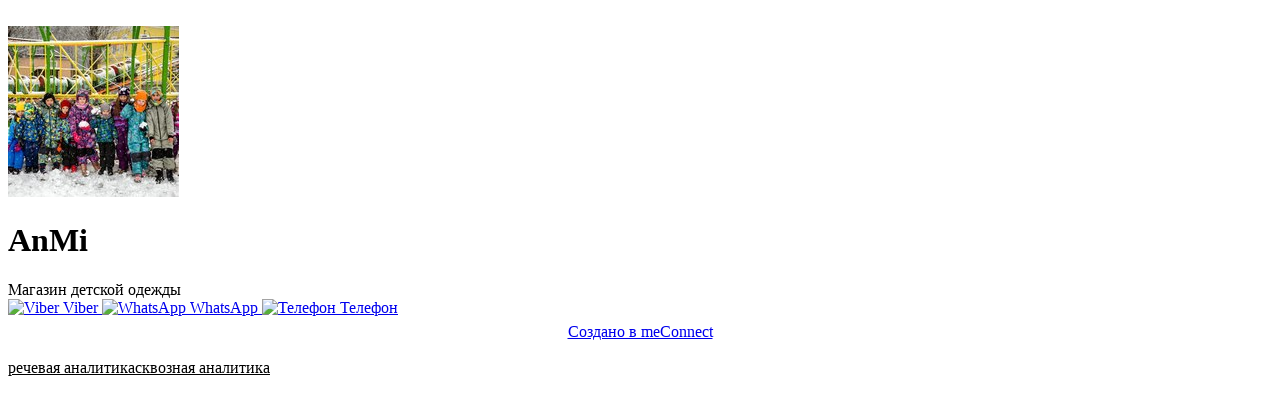

--- FILE ---
content_type: text/html; charset=UTF-8
request_url: https://meconnect.ru/AnMi
body_size: 4583
content:

<!DOCTYPE html>
<html>
<head>
    <title>AnMi ( AnMi ) - meConnect.ru</title>
    <meta name="description" content="Магазин детской одежды " />

    <base href="https://meconnect.ru/AnMi">

    <link rel="canonical" href="https://meconnect.ru/AnMi"/ />

    <meta http-equiv="content-type" content="text/html; charset=UTF-8" />
    <meta name="viewport" content="width=device-width, initial-scale=1, shrink-to-fit=no">

    <meta property="og:title" content="AnMi" />
    <meta property="og:image"
          content="https://meconnect.ru/uploads/avatars/thumbs/d9f434df895e61a52ac4aba016e788c1.jpg" />
    <meta property="og:type" content="profile" />
    <meta property="og:url" content="https://meconnect.ru/AnMi" />
    <meta property="og:description"
          content="Магазин детской одежды " />
    <meta property="ia:markup_url" content="https://meconnect.ru/AnMi" />

            
    
    
    
    

    <script src="/template/js/jquery-3.4.1.js"></script>
    <link href="https://meconnect.ru/template/images/favicon.png" rel="shortcut icon" />
    <link rel="preload" as="style" href="https://meconnect.ru/template/css/custom.css">
    <link rel="preload" as="style" href="https://meconnect.ru/template/css/animate.min.css">
    <link rel="preload" as="style" href="https://meconnect.ru/template/css/fa-svg-with-js.css">
    <link rel="preload" as="style" href="//cdn.jsdelivr.net/npm/slick-carousel@1.8.1/slick/slick.css" />
    <script async src="https://meconnect.ru/template/js/fontawesome-all.min.js"></script>

    <!-- Global site tag (gtag.js) - Google Analytics -->
    <script async src="https://www.googletagmanager.com/gtag/js?id=UA-140861458-1"></script>
    <script>
      window.dataLayer = window.dataLayer || [];

      function gtag () {
        dataLayer.push(arguments);
      }

      gtag('js', new Date());
      gtag('config', 'UA-140861458-1');
    </script>

            </head>
	<script type='text/javascript'>
		var key = 0;
		$('#add_timer').on('click',function(){
		    $.ajax({
		        url: 'processing/process/profile_settings.php',
		        data: 'ajaxPost=true&action=add_timer&add_timer=true',
		        type: 'POST',
		        success: function(data) { 
					key++;
					var template = `
	<div class="timer_form" data-key="{{keyreplace}}">
		<div class="flex mar15 min20">
			<input type="hidden" name="timer[{{keyreplace}}][id]" value="{{idreplace}}">
			<div class="main__settingNameAndInputBlock ">
				<p class="main__settingInputName">Тип</p>
				<div class="main__settingNameAndDeleteInput">
					<select class="main__settinhDesignSelect w_100 timer_select" name="timer[{{keyreplace}}][type]" data-key="{{keyreplace}}">
						<option value="1" selected="selected">До определенной даты</option>
						<option value="2" >На промежуток времени</option>
						<option value="3" >Каждый день</option>
					</select>
				</div>
			</div>
			<div class="main__settingNameAndInputBlock ">
				<p class="main__settingInputName">Стиль</p>
				<div class="main__settingNameAndDeleteInput">
					<select class="main__settinhDesignSelect w_100" name="timer[{{keyreplace}}][style]">
					<option value="default" selected="selected">Стандартная анимация</option><option value="circular" >круговая анимация</option><option value="digital" >цифровая анимация</option><option value="draft" >карточная анимация</option><option value="birthday" >анимация 5</option>
					</select>
				</div>
			</div>
			<div class="main__settingNameAndInputBlock timer_value" data-id="3" data-key="{{keyreplace}}" style="display:none;">
				<p class="main__settingInputName">время</p>
				<input type="time" class="speed w_100" name="timer[{{keyreplace}}][value][time]" value="12:03:50" >
			</div>
			<div class="main__settingNameAndInputBlock">
			    <p class="main__settingInputName">текст</p>
			    <input type="color" class="speed w_100" name="timer[{{keyreplace}}][color]" class="main__input main__settingInput form-control" value="#ffffff">
			</div>
			<div class="compensor main__settingNameAndDeleteInput" >
				<button type="button" class="iconTrash deleteInputIcon delete_timer" data-key="{{keyreplace}}" data-id="{{idreplace}}"></button>
			</div>
		</div>
		<div class="flex start mar15 min20">
			<div class="main__settingNameAndInputBlock timer_value" data-id="1" data-key="{{keyreplace}}" >
				<p class="main__settingInputName">дата и время</p>
				<input type="datetime-local" class="speed w_100" name="timer[{{keyreplace}}][value][datetime]" value="2026-01-22T11:03">
			</div>
			<div class="main__settingNameAndInputBlock micro_width timer_value" data-id="2" data-key="{{keyreplace}}" style="display:none;">
				<p class="main__settingInputName">дни</p>
				<input type="number" class="speed w_100" name="timer[{{keyreplace}}][value][day]" value="0" min="0">
			</div>
			<div class="main__settingNameAndInputBlock micro_width timer_value" data-id="2" data-key="{{keyreplace}}" style="display:none;">
				<p class="main__settingInputName">часы</p>
				<input type="number" class="speed w_100" name="timer[{{keyreplace}}][value][hour]" value="1" min="0" max="24">
			</div>
			<div class="main__settingNameAndInputBlock micro_width timer_value" data-id="2" data-key="{{keyreplace}}" style="display:none;">
				<p class="main__settingInputName">минуты</p>
				<input type="number" class="speed w_100" name="timer[{{keyreplace}}][value][minut]" value="0" min="0" max="60">
			</div>
		</div>
	</div>`;
					$.ajax({});
					template = template.replace(/{{keyreplace}}/g,key);
					template = template.replace(/{{idreplace}}/g,data);
					$('.timer_list').append(template);
					timer_on();
		        },
		    });
		});
		function timer_on(){
			$('.timer_select').off('change');
			$('.timer_select').on('change',function(e){
				var key = $(this).attr('data-key');
				var id = $(this).val();
				$('.timer_value[data-key="'+key+'"]').hide();
				$('.timer_value[data-key="'+key+'"][data-id="'+id+'"]').show();
			});
			$('.delete_timer').on('click',function(){
				var key = $(this).attr('data-key');
				var id = $(this).attr('data-id');
				$('.timer_form[data-key="'+key+'"]').remove();
			    $.ajax({
			        url: 'processing/process/profile_settings.php',
			        data: 'ajaxPost=true&action=del_timer&del_timer='+id,
			        type: 'POST',
			        success: function(data) { 

			        }
			    });
			});
		}
		timer_on();
	</script> <script></script><style></style><link rel="stylesheet" href="/template/shop/css/new2.min.css">






<style>

    .swiper-container {
        width: 100%;
        height: 300px;
        /* margin-bottom: 30px;*/
    }

    .swiper-slide {
        text-align: center;
        font-size: 18px;
        background: none;

        /* Center slide text vertically */
        display: -webkit-box;
        display: -ms-flexbox;
        display: -webkit-flex;
        display: flex;
        -webkit-box-pack: center;
        -ms-flex-pack: center;
        -webkit-justify-content: center;
        justify-content: center;
        -webkit-box-align: center;
        -ms-flex-align: center;
        -webkit-align-items: center;
        align-items: center;
    }
</style>
<body style="background: url(template/images/available_backgrounds/картинка-1.png);background-size: cover;;">
    <div class="main" id="main" style="background: rgba(255,255,255,1);">
    
    <style>
        h1, p {
            color: #000000;
        }
        .info__title {color: #000000!important;}
    </style>
    <div class="banner" id="banner">
        <img src="/template/images/profile/bg_no.png" alt="" class="banner__img" style="max-height: 250px">
    </div>

    
    <div class="main__content">
        
        <div class="main__logo-wrapper" id="logo">
            <div class="logo main__logo">
                <img src="uploads/avatars/thumbs/d9f434df895e61a52ac4aba016e788c1.jpg"
                     alt="AnMi" class="logo__img">
            </div>
        </div>

        
        <div class="info main__info">
            <h1 class="info__title">AnMi</h1>
        </div>
    </div>
        <div class="buttons-group">
        

    <div class="button--size_big text hashbtn" id="5f0e4f97bfc7c4b5b19727b9b4f2d78d">
                Магазин детской одежды    </div>





    <a href="https://meconnect.ru/out/80/social/viber/96285f4b292d8599ff01bbf9d47df3ce/0"
       title="Viber"  class="button button--color_blue-viber button--size_middle hashbtn buttons-group__button     <br />
<b>Notice</b>:  Trying to get property of non-object in <b>/home/admin/web/meconnect.ru/public_html/pages/profile/profile_template_new2.php</b> on line <b>692</b><br />
minicro    " id="f827df4383ba41499ad402c908f9f6d5" 
    style="        --tooltip-color: <br />
<b>Notice</b>:  Trying to get property of non-object in <b>/home/admin/web/meconnect.ru/public_html/pages/profile/profile_template_new2.php</b> on line <b>700</b><br />
"
    onclick="ym(, 'reachGoal', 'viber'); return true;"
    >
        <img src="/template/images/icons/viber.svg" alt="Viber"
             class="button__social-icon">
                        <span class="button__text">Viber</span>
        
            </a>




    <a href="https://meconnect.ru/out/80/social/whatsapp/96285f4b292d8599ff01bbf9d47df3ce/0"
       title="WhatsApp"  class="button button--color_blue-whatsapp button--size_middle hashbtn buttons-group__button     <br />
<b>Notice</b>:  Trying to get property of non-object in <b>/home/admin/web/meconnect.ru/public_html/pages/profile/profile_template_new2.php</b> on line <b>692</b><br />
minicro    " id="3b43dca30e0b472e3980ed14b8790cdc" 
    style="        --tooltip-color: <br />
<b>Notice</b>:  Trying to get property of non-object in <b>/home/admin/web/meconnect.ru/public_html/pages/profile/profile_template_new2.php</b> on line <b>700</b><br />
"
    onclick="ym(, 'reachGoal', 'whatsapp'); return true;"
    >
        <img src="/template/images/icons/whatsapp.svg" alt="WhatsApp"
             class="button__social-icon">
                        <span class="button__text">WhatsApp</span>
        
            </a>




    <a href="https://meconnect.ru/out/80/social/mobile/96285f4b292d8599ff01bbf9d47df3ce/0"
       title="Телефон"  class="button button--color_blue-phone button--size_middle hashbtn buttons-group__button     <br />
<b>Notice</b>:  Trying to get property of non-object in <b>/home/admin/web/meconnect.ru/public_html/pages/profile/profile_template_new2.php</b> on line <b>692</b><br />
minicro    " id="cdbacdacaa95d0a6eb01f9a20e933dd8" 
    style="        --tooltip-color: <br />
<b>Notice</b>:  Trying to get property of non-object in <b>/home/admin/web/meconnect.ru/public_html/pages/profile/profile_template_new2.php</b> on line <b>700</b><br />
"
    onclick="ym(, 'reachGoal', 'phone'); return true;"
    >
        <img src="/template/images/icons/phone.svg" alt="Телефон"
             class="button__social-icon">
                        <span class="button__text">Телефон</span>
        
            </a>



    </div>
</div>
<script></script><style></style>
    <center style="padding-top: 0.5%;max-width: 600px;margin: 0 auto;">
        <a href="https://meconnect.ru/?utm_source=meconnect&amp;utm_medium=profile&amp;utm_campaign=AnMi"
           сlass="copiright" target="_blank">
            Создано в meConnect</a><br>
                    </a><br>
    </center>

    </body>

<script>

  $('.question').on('click',function(){
    if($(this).hasClass('integration')){
        var inner = $(this).next()[0].innerHTML;
        if(inner.indexOf("iframn") != -1){
            inner = inner.replaceAll('iframn','iframe');
            $(this).next()[0].innerHTML = inner;
        }
    }
    if($(this).parent().hasClass('qas')){
        $(this).toggleClass('in');
    }
    $(this).next().toggleClass('answer');
  });
</script>

	<script type='text/javascript'>
		var key = 0;
		$('#add_timer').on('click',function(){
		    $.ajax({
		        url: 'processing/process/profile_settings.php',
		        data: 'ajaxPost=true&action=add_timer&add_timer=true',
		        type: 'POST',
		        success: function(data) { 
					key++;
					var template = `
	<div class="timer_form" data-key="{{keyreplace}}">
		<div class="flex mar15 min20">
			<input type="hidden" name="timer[{{keyreplace}}][id]" value="{{idreplace}}">
			<div class="main__settingNameAndInputBlock ">
				<p class="main__settingInputName">Тип</p>
				<div class="main__settingNameAndDeleteInput">
					<select class="main__settinhDesignSelect w_100 timer_select" name="timer[{{keyreplace}}][type]" data-key="{{keyreplace}}">
						<option value="1" selected="selected">До определенной даты</option>
						<option value="2" >На промежуток времени</option>
						<option value="3" >Каждый день</option>
					</select>
				</div>
			</div>
			<div class="main__settingNameAndInputBlock ">
				<p class="main__settingInputName">Стиль</p>
				<div class="main__settingNameAndDeleteInput">
					<select class="main__settinhDesignSelect w_100" name="timer[{{keyreplace}}][style]">
					<option value="default" selected="selected">Стандартная анимация</option><option value="circular" >круговая анимация</option><option value="digital" >цифровая анимация</option><option value="draft" >карточная анимация</option><option value="birthday" >анимация 5</option>
					</select>
				</div>
			</div>
			<div class="main__settingNameAndInputBlock timer_value" data-id="3" data-key="{{keyreplace}}" style="display:none;">
				<p class="main__settingInputName">время</p>
				<input type="time" class="speed w_100" name="timer[{{keyreplace}}][value][time]" value="12:03:50" >
			</div>
			<div class="main__settingNameAndInputBlock">
			    <p class="main__settingInputName">текст</p>
			    <input type="color" class="speed w_100" name="timer[{{keyreplace}}][color]" class="main__input main__settingInput form-control" value="#ffffff">
			</div>
			<div class="compensor main__settingNameAndDeleteInput" >
				<button type="button" class="iconTrash deleteInputIcon delete_timer" data-key="{{keyreplace}}" data-id="{{idreplace}}"></button>
			</div>
		</div>
		<div class="flex start mar15 min20">
			<div class="main__settingNameAndInputBlock timer_value" data-id="1" data-key="{{keyreplace}}" >
				<p class="main__settingInputName">дата и время</p>
				<input type="datetime-local" class="speed w_100" name="timer[{{keyreplace}}][value][datetime]" value="2026-01-22T11:03">
			</div>
			<div class="main__settingNameAndInputBlock micro_width timer_value" data-id="2" data-key="{{keyreplace}}" style="display:none;">
				<p class="main__settingInputName">дни</p>
				<input type="number" class="speed w_100" name="timer[{{keyreplace}}][value][day]" value="0" min="0">
			</div>
			<div class="main__settingNameAndInputBlock micro_width timer_value" data-id="2" data-key="{{keyreplace}}" style="display:none;">
				<p class="main__settingInputName">часы</p>
				<input type="number" class="speed w_100" name="timer[{{keyreplace}}][value][hour]" value="1" min="0" max="24">
			</div>
			<div class="main__settingNameAndInputBlock micro_width timer_value" data-id="2" data-key="{{keyreplace}}" style="display:none;">
				<p class="main__settingInputName">минуты</p>
				<input type="number" class="speed w_100" name="timer[{{keyreplace}}][value][minut]" value="0" min="0" max="60">
			</div>
		</div>
	</div>`;
					$.ajax({});
					template = template.replace(/{{keyreplace}}/g,key);
					template = template.replace(/{{idreplace}}/g,data);
					$('.timer_list').append(template);
					timer_on();
		        },
		    });
		});
		function timer_on(){
			$('.timer_select').off('change');
			$('.timer_select').on('change',function(e){
				var key = $(this).attr('data-key');
				var id = $(this).val();
				$('.timer_value[data-key="'+key+'"]').hide();
				$('.timer_value[data-key="'+key+'"][data-id="'+id+'"]').show();
			});
			$('.delete_timer').on('click',function(){
				var key = $(this).attr('data-key');
				var id = $(this).attr('data-id');
				$('.timer_form[data-key="'+key+'"]').remove();
			    $.ajax({
			        url: 'processing/process/profile_settings.php',
			        data: 'ajaxPost=true&action=del_timer&del_timer='+id,
			        type: 'POST',
			        success: function(data) { 

			        }
			    });
			});
		}
		timer_on();
	</script> <script></script><style></style><script>
    $(document).ready(function() {
        /* Enable tooltips everywhere */
        // $('[data-toggle="tooltip"]').tooltip()
    });
</script>

<script type="text/javascript">
    var domains = ['meconnect.ru.ru','meconnect.ru.cc'];
    var hide = false;
    if(domains.indexOf(document.domain) == -1){
        hide = true;
        $.ajax({
            url: 'https://meconnect.ru/processing/cron/domens.txt',
            success: function(data){
                var gdomens = data.split(',');
                if(gdomens.indexOf(document.domain) != -1){
                  hide = false;
                }
            }
        })
    }
    console.log(hide);
    if(hide){
      //$('body').html('Ошибка загрузки домена!');
      //$('body').css('background', 'none');
    }
</script>


<style type="text/css">
  </style>
<!-- Yandex.Metrika counter --> <script type="text/javascript" async>
(function(m,e,t,r,i,k,a){m[i]=m[i]||function(){(m[i].a=m[i].a||[]).push(arguments)}; m[i].l=1*new Date();k=e.createElement(t),a=e.getElementsByTagName(t)[0],k.async=1,k.src=r,a.parentNode.insertBefore(k,a)}) (window, document, "script", "https://mc.yandex.ru/metrika/tag.js", "ym"); ym(50123533, "init", { clickmap:true, trackLinks:true, accurateTrackBounce:true, trackHash:true, ecommerce:"dataLayer" }); </script> <noscript><div><img src="https://mc.yandex.ru/watch/50123533" style="position:absolute; left:-9999px;" alt="" /></div></noscript> <!-- /Yandex.Metrika counter -->
	<!-- Facebook Pixel Code -->
<script>
  !function(f,b,e,v,n,t,s)
  {if(f.fbq)return;n=f.fbq=function(){n.callMethod?
  n.callMethod.apply(n,arguments):n.queue.push(arguments)};
  if(!f._fbq)f._fbq=n;n.push=n;n.loaded=!0;n.version='2.0';
  n.queue=[];t=b.createElement(e);t.async=!0;
  t.src=v;s=b.getElementsByTagName(e)[0];
  s.parentNode.insertBefore(t,s)}(window, document,'script',
  'https://connect.facebook.net/en_US/fbevents.js');
  fbq('init', '706732779704346');
  fbq('track', 'PageView');
</script>
<noscript><img height="1" width="1" style="display:none"
  src="https://www.facebook.com/tr?id=706732779704346&ev=PageView&noscript=1"
/></noscript>
<!-- End Facebook Pixel Code -->
<script type="text/javascript">!function(){var t=document.createElement("script");t.type="text/javascript",t.async=!0,t.src="https://vk.com/js/api/openapi.js?160",t.onload=function(){VK.Retargeting.Init("VK-RTRG-310185-4ktq1"),VK.Retargeting.Hit()},document.head.appendChild(t)}();</script><noscript><img src="https://vk.com/rtrg?p=VK-RTRG-310185-4ktq1" style="position:fixed; left:-999px;" alt=""/></noscript>
<link rel="stylesheet" href="/template/css/visit.css">
<a href="https://mecall.ru" style="color: #000000;">речевая аналитика</a><a href="https://mepulse.ru" style="color: #000000;">сквозная аналитика</a>


</body>
</html>
